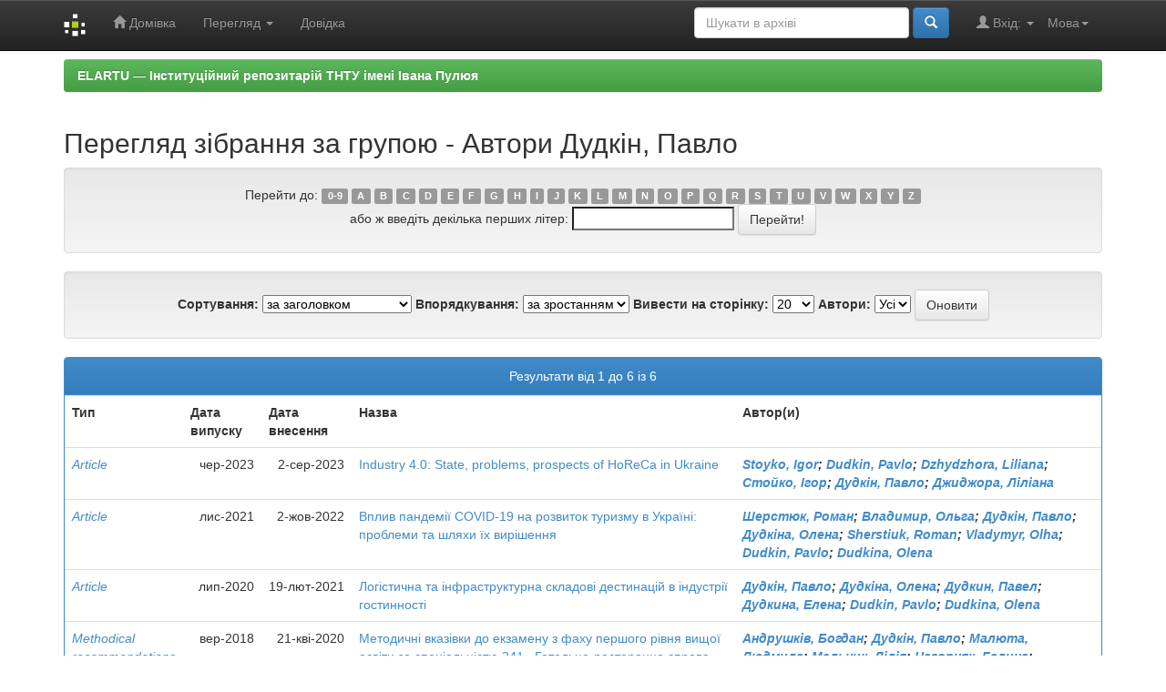

--- FILE ---
content_type: text/html;charset=UTF-8
request_url: https://elartu.tntu.edu.ua/browse?type=author&value=%D0%94%D1%83%D0%B4%D0%BA%D1%96%D0%BD%2C+%D0%9F%D0%B0%D0%B2%D0%BB%D0%BE
body_size: 6481
content:


















<!DOCTYPE html>
<html>
    <head>
        <title>ELARTU &#8212; &#1030;&#1085;&#1089;&#1090;&#1080;&#1090;&#1091;&#1094;&#1110;&#1081;&#1085;&#1080;&#1081; &#1088;&#1077;&#1087;&#1086;&#1079;&#1080;&#1090;&#1072;&#1088;&#1110;&#1081; &#1058;&#1053;&#1058;&#1059; &#1110;&#1084;&#1077;&#1085;&#1110; &#1030;&#1074;&#1072;&#1085;&#1072; &#1055;&#1091;&#1083;&#1102;&#1103;: Перегляд архіву електронних матеріалів</title>
        <meta http-equiv="Content-Type" content="text/html; charset=UTF-8" />
        <meta name="Generator" content="DSpace 5.6" />
        <meta name="viewport" content="width=device-width, initial-scale=1.0">
        <link rel="shortcut icon" href="/favicon.ico" type="image/x-icon"/>
	    <link rel="stylesheet" href="/static/css/jquery-ui-1.10.3.custom/redmond/jquery-ui-1.10.3.custom.css" type="text/css" />
	    <link rel="stylesheet" href="/static/css/bootstrap/bootstrap.min.css" type="text/css" />
	    <link rel="stylesheet" href="/static/css/bootstrap/bootstrap-theme.min.css" type="text/css" />
	    <link rel="stylesheet" href="/static/css/bootstrap/dspace-theme.css" type="text/css" />

        <link rel="search" type="application/opensearchdescription+xml" href="/open-search/description.xml" title="DSpace"/>

        
	<script type='text/javascript' src="/static/js/jquery/jquery-1.10.2.min.js"></script>
	<script type='text/javascript' src='/static/js/jquery/jquery-ui-1.10.3.custom.min.js'></script>
	<script type='text/javascript' src='/static/js/bootstrap/bootstrap.min.js'></script>
	<script type='text/javascript' src='/static/js/holder.js'></script>
	<script type="text/javascript" src="/utils.js"></script>
    <script type="text/javascript" src="/static/js/choice-support.js"> </script>

    
    
        <!-- Google tag (gtag.js) -->
        <script async src="https://www.googletagmanager.com/gtag/js?id=G-11E648T89F"></script>
        <script>
          window.dataLayer = window.dataLayer || [];
          function gtag(){dataLayer.push(arguments);}
          gtag('js', new Date());
          gtag('config', 'G-11E648T89F');
        </script>

        <script type="text/javascript">
            var _gaq = _gaq || [];
            _gaq.push(['_setAccount', 'G-11E648T89F']);
            _gaq.push(['_trackPageview']);

            (function() {
                var ga = document.createElement('script'); ga.type = 'text/javascript'; ga.async = true;
                ga.src = ('https:' == document.location.protocol ? 'https://ssl' : 'http://www') + '.google-analytics.com/ga.js';
                var s = document.getElementsByTagName('script')[0]; s.parentNode.insertBefore(ga, s);
            })();
        </script>
        
    
    

<!-- HTML5 shim and Respond.js IE8 support of HTML5 elements and media queries -->
<!--[if lt IE 9]>
  <script src="/static/js/html5shiv.js"></script>
  <script src="/static/js/respond.min.js"></script>
<![endif]-->

    </head>

    
    
    <body class="undernavigation">
<a class="sr-only" href="#content">Skip navigation</a>
<header class="navbar navbar-inverse navbar-fixed-top">    
    
            <div class="container">
                

























       <div class="navbar-header">
         <button type="button" class="navbar-toggle" data-toggle="collapse" data-target=".navbar-collapse">
           <span class="icon-bar"></span>
           <span class="icon-bar"></span>
           <span class="icon-bar"></span>
         </button>
         <a class="navbar-brand" href="/"><img height="25" src="/image/dspace-logo-only.png" alt="DSpace logo" /></a>
       </div>
       <nav class="collapse navbar-collapse bs-navbar-collapse" role="navigation">
         <ul class="nav navbar-nav">
           <li class=""><a href="/"><span class="glyphicon glyphicon-home"></span> Домівка</a></li>
                
           <li class="dropdown">
             <a href="#" class="dropdown-toggle" data-toggle="dropdown">Перегляд <b class="caret"></b></a>
             <ul class="dropdown-menu">
               <li><a href="/community-list">Фонди та зібрання</a></li>
				<li class="divider"></li>
        <li class="dropdown-header">Огляд матеріалів:</li>
				
				
				
				      			<li><a href="/browse?type=dateissued">Дати випуску</a></li>
					
				      			<li><a href="/browse?type=author">Автори</a></li>
					
				      			<li><a href="/browse?type=title">Заголовки</a></li>
					
				      			<li><a href="/browse?type=subject">Теми</a></li>
					
				      			<li><a href="/browse?type=udc">УДК</a></li>
					
				      			<li><a href="/browse?type=dateaccessioned">Дати збереження</a></li>
					
				      			<li><a href="/browse?type=type">Типи вмісту</a></li>
					
				      			<li><a href="/browse?type=language">Мови</a></li>
					
				      			<li><a href="/browse?type=journalTitle">Журнали/збірники</a></li>
					
				      			<li><a href="/browse?type=conference">Конференції/заходи</a></li>
					
				      			<li><a href="/browse?type=ispartof">Видання, що містить</a></li>
					
				      			<li><a href="/browse?type=issn">ISSN</a></li>
					
				      			<li><a href="/browse?type=publisher">Видавництва</a></li>
					
				      			<li><a href="/browse?type=affiliation">Приналежності</a></li>
					
				      			<li><a href="/browse?type=thesisdegreename">Ступені дисертацій</a></li>
					
				      			<li><a href="/browse?type=thesisdegreelevel">Градації дисертацій</a></li>
					
				      			<li><a href="/browse?type=thesisdegreediscipline">Дисципліни дисертацій </a></li>
					
				      			<li><a href="/browse?type=thesisdegreedepartment">Дисертаційні ради</a></li>
					
				      			<li><a href="/browse?type=thesisdegreegrantor">Установи захисту дисертацій</a></li>
					
				      			<li><a href="/browse?type=datesubmitted">Дати подання</a></li>
					
				    
				

            </ul>
          </li>
          <li class=""><script type="text/javascript">
<!-- Javascript starts here
document.write('<a href="#" onClick="var popupwin = window.open(\'/help/index.html\',\'dspacepopup\',\'height=600,width=550,resizable,scrollbars\');popupwin.focus();return false;">Довідка<\/a>');
// -->
</script><noscript><a href="/help/index.html" target="dspacepopup">Довідка</a></noscript></li>
       </ul>

 
    <div class="nav navbar-nav navbar-right">
	 <ul class="nav navbar-nav navbar-right">
      <li class="dropdown">
       <a href="#" class="dropdown-toggle" data-toggle="dropdown">Мова<b class="caret"></b></a>
        <ul class="dropdown-menu">
 
      <li>
        <a onclick="javascript:document.repost.locale.value='zh_CN';
                  document.repost.submit();" href="?locale=zh_CN">
         中文
       </a>
      </li>
 
      <li>
        <a onclick="javascript:document.repost.locale.value='uk';
                  document.repost.submit();" href="?locale=uk">
         українська
       </a>
      </li>
 
      <li>
        <a onclick="javascript:document.repost.locale.value='tr';
                  document.repost.submit();" href="?locale=tr">
         Türkçe
       </a>
      </li>
 
      <li>
        <a onclick="javascript:document.repost.locale.value='th';
                  document.repost.submit();" href="?locale=th">
         ไทย
       </a>
      </li>
 
      <li>
        <a onclick="javascript:document.repost.locale.value='sv';
                  document.repost.submit();" href="?locale=sv">
         svenska
       </a>
      </li>
 
      <li>
        <a onclick="javascript:document.repost.locale.value='pt';
                  document.repost.submit();" href="?locale=pt">
         português
       </a>
      </li>
 
      <li>
        <a onclick="javascript:document.repost.locale.value='pl';
                  document.repost.submit();" href="?locale=pl">
         polski
       </a>
      </li>
 
      <li>
        <a onclick="javascript:document.repost.locale.value='no';
                  document.repost.submit();" href="?locale=no">
         norsk
       </a>
      </li>
 
      <li>
        <a onclick="javascript:document.repost.locale.value='ja';
                  document.repost.submit();" href="?locale=ja">
         日本語
       </a>
      </li>
 
      <li>
        <a onclick="javascript:document.repost.locale.value='it';
                  document.repost.submit();" href="?locale=it">
         italiano
       </a>
      </li>
 
      <li>
        <a onclick="javascript:document.repost.locale.value='in';
                  document.repost.submit();" href="?locale=in">
         Bahasa Indonesia
       </a>
      </li>
 
      <li>
        <a onclick="javascript:document.repost.locale.value='hu';
                  document.repost.submit();" href="?locale=hu">
         magyar
       </a>
      </li>
 
      <li>
        <a onclick="javascript:document.repost.locale.value='gl';
                  document.repost.submit();" href="?locale=gl">
         Galician
       </a>
      </li>
 
      <li>
        <a onclick="javascript:document.repost.locale.value='fr';
                  document.repost.submit();" href="?locale=fr">
         français
       </a>
      </li>
 
      <li>
        <a onclick="javascript:document.repost.locale.value='eu';
                  document.repost.submit();" href="?locale=eu">
         Basque
       </a>
      </li>
 
      <li>
        <a onclick="javascript:document.repost.locale.value='et';
                  document.repost.submit();" href="?locale=et">
         Eesti
       </a>
      </li>
 
      <li>
        <a onclick="javascript:document.repost.locale.value='es';
                  document.repost.submit();" href="?locale=es">
         español
       </a>
      </li>
 
      <li>
        <a onclick="javascript:document.repost.locale.value='el';
                  document.repost.submit();" href="?locale=el">
         Ελληνικά
       </a>
      </li>
 
      <li>
        <a onclick="javascript:document.repost.locale.value='de';
                  document.repost.submit();" href="?locale=de">
         Deutsch
       </a>
      </li>
 
      <li>
        <a onclick="javascript:document.repost.locale.value='cy';
                  document.repost.submit();" href="?locale=cy">
         Welsh
       </a>
      </li>
 
      <li>
        <a onclick="javascript:document.repost.locale.value='cs';
                  document.repost.submit();" href="?locale=cs">
         čeština
       </a>
      </li>
 
      <li>
        <a onclick="javascript:document.repost.locale.value='ca';
                  document.repost.submit();" href="?locale=ca">
         català
       </a>
      </li>
 
      <li>
        <a onclick="javascript:document.repost.locale.value='bg';
                  document.repost.submit();" href="?locale=bg">
         български
       </a>
      </li>
 
      <li>
        <a onclick="javascript:document.repost.locale.value='en';
                  document.repost.submit();" href="?locale=en">
         English
       </a>
      </li>
 
     </ul>
    </li>
    </ul>
  </div>
 
 
       <div class="nav navbar-nav navbar-right">
		<ul class="nav navbar-nav navbar-right">
         <li class="dropdown">
         
             <a href="#" class="dropdown-toggle" data-toggle="dropdown"><span class="glyphicon glyphicon-user"></span> Вхід: <b class="caret"></b></a>
	             
             <ul class="dropdown-menu">
               <li><a href="/mydspace">Мій архів матеріалів</a></li>
               <li><a href="/subscribe">Оновлення на e-mail</a></li>
               <li><a href="/profile">Обліковий запис</a></li>

		
             </ul>
           </li>
          </ul>
          
	
	<form method="get" action="/simple-search" class="navbar-form navbar-right">
	    <div class="form-group">
          <input type="text" class="form-control" placeholder="Шукати&nbsp;в&nbsp;архіві" name="query" id="tequery" size="25"/>
        </div>
        <button type="submit" class="btn btn-primary"><span class="glyphicon glyphicon-search"></span></button>

	</form></div>
    </nav>

            </div>

</header>

<main id="content" role="main">

                

<div class="container">
                



  

<ol class="breadcrumb btn-success">

  <li><a href="/">ELARTU &#8212; &#1030;&#1085;&#1089;&#1090;&#1080;&#1090;&#1091;&#1094;&#1110;&#1081;&#1085;&#1080;&#1081; &#1088;&#1077;&#1087;&#1086;&#1079;&#1080;&#1090;&#1072;&#1088;&#1110;&#1081; &#1058;&#1053;&#1058;&#1059; &#1110;&#1084;&#1077;&#1085;&#1110; &#1030;&#1074;&#1072;&#1085;&#1072; &#1055;&#1091;&#1083;&#1102;&#1103;</a></li>

</ol>

</div>                



        
<div class="container">
		


























	
	<h2>
		Перегляд зібрання  за групою - Автори Дудкін, Павло
	</h2>

	
	
	<div id="browse_navigation" class="well text-center">
	<form method="get" action="/browse">
			<input type="hidden" name="type" value="author"/>
			<input type="hidden" name="sort_by" value="1"/>
			<input type="hidden" name="order" value="ASC"/>
			<input type="hidden" name="rpp" value="20"/>
			<input type="hidden" name="etal" value="-1" />
<input type="hidden" name="value" value="Дудкін, Павло"/>
	
	
	
		<span>Перейти до:</span>
	                        <a class="label label-default" href="/browse?type=author&amp;sort_by=1&amp;order=ASC&amp;rpp=20&amp;etal=-1&amp;value=%D0%94%D1%83%D0%B4%D0%BA%D1%96%D0%BD%2C+%D0%9F%D0%B0%D0%B2%D0%BB%D0%BE&amp;starts_with=0">0-9</a>


	                        <a class="label label-default" href="/browse?type=author&amp;sort_by=1&amp;order=ASC&amp;rpp=20&amp;etal=-1&amp;value=%D0%94%D1%83%D0%B4%D0%BA%D1%96%D0%BD%2C+%D0%9F%D0%B0%D0%B2%D0%BB%D0%BE&amp;starts_with=A">A</a>

	                        <a class="label label-default" href="/browse?type=author&amp;sort_by=1&amp;order=ASC&amp;rpp=20&amp;etal=-1&amp;value=%D0%94%D1%83%D0%B4%D0%BA%D1%96%D0%BD%2C+%D0%9F%D0%B0%D0%B2%D0%BB%D0%BE&amp;starts_with=B">B</a>

	                        <a class="label label-default" href="/browse?type=author&amp;sort_by=1&amp;order=ASC&amp;rpp=20&amp;etal=-1&amp;value=%D0%94%D1%83%D0%B4%D0%BA%D1%96%D0%BD%2C+%D0%9F%D0%B0%D0%B2%D0%BB%D0%BE&amp;starts_with=C">C</a>

	                        <a class="label label-default" href="/browse?type=author&amp;sort_by=1&amp;order=ASC&amp;rpp=20&amp;etal=-1&amp;value=%D0%94%D1%83%D0%B4%D0%BA%D1%96%D0%BD%2C+%D0%9F%D0%B0%D0%B2%D0%BB%D0%BE&amp;starts_with=D">D</a>

	                        <a class="label label-default" href="/browse?type=author&amp;sort_by=1&amp;order=ASC&amp;rpp=20&amp;etal=-1&amp;value=%D0%94%D1%83%D0%B4%D0%BA%D1%96%D0%BD%2C+%D0%9F%D0%B0%D0%B2%D0%BB%D0%BE&amp;starts_with=E">E</a>

	                        <a class="label label-default" href="/browse?type=author&amp;sort_by=1&amp;order=ASC&amp;rpp=20&amp;etal=-1&amp;value=%D0%94%D1%83%D0%B4%D0%BA%D1%96%D0%BD%2C+%D0%9F%D0%B0%D0%B2%D0%BB%D0%BE&amp;starts_with=F">F</a>

	                        <a class="label label-default" href="/browse?type=author&amp;sort_by=1&amp;order=ASC&amp;rpp=20&amp;etal=-1&amp;value=%D0%94%D1%83%D0%B4%D0%BA%D1%96%D0%BD%2C+%D0%9F%D0%B0%D0%B2%D0%BB%D0%BE&amp;starts_with=G">G</a>

	                        <a class="label label-default" href="/browse?type=author&amp;sort_by=1&amp;order=ASC&amp;rpp=20&amp;etal=-1&amp;value=%D0%94%D1%83%D0%B4%D0%BA%D1%96%D0%BD%2C+%D0%9F%D0%B0%D0%B2%D0%BB%D0%BE&amp;starts_with=H">H</a>

	                        <a class="label label-default" href="/browse?type=author&amp;sort_by=1&amp;order=ASC&amp;rpp=20&amp;etal=-1&amp;value=%D0%94%D1%83%D0%B4%D0%BA%D1%96%D0%BD%2C+%D0%9F%D0%B0%D0%B2%D0%BB%D0%BE&amp;starts_with=I">I</a>

	                        <a class="label label-default" href="/browse?type=author&amp;sort_by=1&amp;order=ASC&amp;rpp=20&amp;etal=-1&amp;value=%D0%94%D1%83%D0%B4%D0%BA%D1%96%D0%BD%2C+%D0%9F%D0%B0%D0%B2%D0%BB%D0%BE&amp;starts_with=J">J</a>

	                        <a class="label label-default" href="/browse?type=author&amp;sort_by=1&amp;order=ASC&amp;rpp=20&amp;etal=-1&amp;value=%D0%94%D1%83%D0%B4%D0%BA%D1%96%D0%BD%2C+%D0%9F%D0%B0%D0%B2%D0%BB%D0%BE&amp;starts_with=K">K</a>

	                        <a class="label label-default" href="/browse?type=author&amp;sort_by=1&amp;order=ASC&amp;rpp=20&amp;etal=-1&amp;value=%D0%94%D1%83%D0%B4%D0%BA%D1%96%D0%BD%2C+%D0%9F%D0%B0%D0%B2%D0%BB%D0%BE&amp;starts_with=L">L</a>

	                        <a class="label label-default" href="/browse?type=author&amp;sort_by=1&amp;order=ASC&amp;rpp=20&amp;etal=-1&amp;value=%D0%94%D1%83%D0%B4%D0%BA%D1%96%D0%BD%2C+%D0%9F%D0%B0%D0%B2%D0%BB%D0%BE&amp;starts_with=M">M</a>

	                        <a class="label label-default" href="/browse?type=author&amp;sort_by=1&amp;order=ASC&amp;rpp=20&amp;etal=-1&amp;value=%D0%94%D1%83%D0%B4%D0%BA%D1%96%D0%BD%2C+%D0%9F%D0%B0%D0%B2%D0%BB%D0%BE&amp;starts_with=N">N</a>

	                        <a class="label label-default" href="/browse?type=author&amp;sort_by=1&amp;order=ASC&amp;rpp=20&amp;etal=-1&amp;value=%D0%94%D1%83%D0%B4%D0%BA%D1%96%D0%BD%2C+%D0%9F%D0%B0%D0%B2%D0%BB%D0%BE&amp;starts_with=O">O</a>

	                        <a class="label label-default" href="/browse?type=author&amp;sort_by=1&amp;order=ASC&amp;rpp=20&amp;etal=-1&amp;value=%D0%94%D1%83%D0%B4%D0%BA%D1%96%D0%BD%2C+%D0%9F%D0%B0%D0%B2%D0%BB%D0%BE&amp;starts_with=P">P</a>

	                        <a class="label label-default" href="/browse?type=author&amp;sort_by=1&amp;order=ASC&amp;rpp=20&amp;etal=-1&amp;value=%D0%94%D1%83%D0%B4%D0%BA%D1%96%D0%BD%2C+%D0%9F%D0%B0%D0%B2%D0%BB%D0%BE&amp;starts_with=Q">Q</a>

	                        <a class="label label-default" href="/browse?type=author&amp;sort_by=1&amp;order=ASC&amp;rpp=20&amp;etal=-1&amp;value=%D0%94%D1%83%D0%B4%D0%BA%D1%96%D0%BD%2C+%D0%9F%D0%B0%D0%B2%D0%BB%D0%BE&amp;starts_with=R">R</a>

	                        <a class="label label-default" href="/browse?type=author&amp;sort_by=1&amp;order=ASC&amp;rpp=20&amp;etal=-1&amp;value=%D0%94%D1%83%D0%B4%D0%BA%D1%96%D0%BD%2C+%D0%9F%D0%B0%D0%B2%D0%BB%D0%BE&amp;starts_with=S">S</a>

	                        <a class="label label-default" href="/browse?type=author&amp;sort_by=1&amp;order=ASC&amp;rpp=20&amp;etal=-1&amp;value=%D0%94%D1%83%D0%B4%D0%BA%D1%96%D0%BD%2C+%D0%9F%D0%B0%D0%B2%D0%BB%D0%BE&amp;starts_with=T">T</a>

	                        <a class="label label-default" href="/browse?type=author&amp;sort_by=1&amp;order=ASC&amp;rpp=20&amp;etal=-1&amp;value=%D0%94%D1%83%D0%B4%D0%BA%D1%96%D0%BD%2C+%D0%9F%D0%B0%D0%B2%D0%BB%D0%BE&amp;starts_with=U">U</a>

	                        <a class="label label-default" href="/browse?type=author&amp;sort_by=1&amp;order=ASC&amp;rpp=20&amp;etal=-1&amp;value=%D0%94%D1%83%D0%B4%D0%BA%D1%96%D0%BD%2C+%D0%9F%D0%B0%D0%B2%D0%BB%D0%BE&amp;starts_with=V">V</a>

	                        <a class="label label-default" href="/browse?type=author&amp;sort_by=1&amp;order=ASC&amp;rpp=20&amp;etal=-1&amp;value=%D0%94%D1%83%D0%B4%D0%BA%D1%96%D0%BD%2C+%D0%9F%D0%B0%D0%B2%D0%BB%D0%BE&amp;starts_with=W">W</a>

	                        <a class="label label-default" href="/browse?type=author&amp;sort_by=1&amp;order=ASC&amp;rpp=20&amp;etal=-1&amp;value=%D0%94%D1%83%D0%B4%D0%BA%D1%96%D0%BD%2C+%D0%9F%D0%B0%D0%B2%D0%BB%D0%BE&amp;starts_with=X">X</a>

	                        <a class="label label-default" href="/browse?type=author&amp;sort_by=1&amp;order=ASC&amp;rpp=20&amp;etal=-1&amp;value=%D0%94%D1%83%D0%B4%D0%BA%D1%96%D0%BD%2C+%D0%9F%D0%B0%D0%B2%D0%BB%D0%BE&amp;starts_with=Y">Y</a>

	                        <a class="label label-default" href="/browse?type=author&amp;sort_by=1&amp;order=ASC&amp;rpp=20&amp;etal=-1&amp;value=%D0%94%D1%83%D0%B4%D0%BA%D1%96%D0%BD%2C+%D0%9F%D0%B0%D0%B2%D0%BB%D0%BE&amp;starts_with=Z">Z</a>


<br/>
	    					<span>або ж введіть декілька перших літер:</span>
	    					<input type="text" name="starts_with"/>&nbsp;<input type="submit" class="btn btn-default" value="Перейти!" />

	</form>
	</div>
	

	
	<div id="browse_controls" class="well text-center">
	<form method="get" action="/browse">
		<input type="hidden" name="type" value="author"/>
<input type="hidden" name="value" value="Дудкін, Павло"/>





		<label for="sort_by">Сортування:</label>
		<select name="sort_by">
 <option value="1" selected="selected">за заголовком</option> <option value="2" >за датою випуску</option> <option value="3" >за датою збереження</option>
		</select>

		<label for="order">Впорядкування:</label>
		<select name="order">
			<option value="ASC" selected="selected">за зростанням</option>
			<option value="DESC" >за спаданням</option>
		</select>

		<label for="rpp">Вивести на сторінку:</label>
		<select name="rpp">
	
			<option value="5" >5</option>
	
			<option value="10" >10</option>
	
			<option value="15" >15</option>
	
			<option value="20" selected="selected">20</option>
	
			<option value="25" >25</option>
	
			<option value="30" >30</option>
	
			<option value="35" >35</option>
	
			<option value="40" >40</option>
	
			<option value="45" >45</option>
	
			<option value="50" >50</option>
	
			<option value="55" >55</option>
	
			<option value="60" >60</option>
	
			<option value="65" >65</option>
	
			<option value="70" >70</option>
	
			<option value="75" >75</option>
	
			<option value="80" >80</option>
	
			<option value="85" >85</option>
	
			<option value="90" >90</option>
	
			<option value="95" >95</option>
	
			<option value="100" >100</option>

		</select>

		<label for="etal">Автори:</label>
		<select name="etal">

			<option value="0" selected="selected">Усі</option>
<option value="1" >1</option>	
			<option value="5" >5</option>
	
			<option value="10" >10</option>
	
			<option value="15" >15</option>
	
			<option value="20" >20</option>
	
			<option value="25" >25</option>
	
			<option value="30" >30</option>
	
			<option value="35" >35</option>
	
			<option value="40" >40</option>
	
			<option value="45" >45</option>
	
			<option value="50" >50</option>

		</select>

		<input type="submit" class="btn btn-default" name="submit_browse" value="Оновити"/>



	</form>
	</div>
<div class="panel panel-primary">
	
	<div class="panel-heading text-center">
		Результати  від 1 до 6 із 6

	



	</div>
	
    
    
	<table align="center" class="table" summary="This table browses all dspace content">
<tr>
<th id="t1" class="oddRowEvenCol">Тип</th><th id="t2" class="oddRowOddCol">Дата випуску</th><th id="t3" class="oddRowEvenCol">Дата внесення</th><th id="t4" class="oddRowOddCol">Назва</th><th id="t5" class="oddRowEvenCol"><strong>Автор(и)</strong></th></tr><tr><td headers="t1" class="evenRowEvenCol" ><em><a href="/browse?type=type&amp;value=Article&amp;value_lang=uk_UA">Article</a></em></td><td headers="t2" class="evenRowOddCol" nowrap="nowrap" align="right">чер-2023</td><td headers="t3" class="evenRowEvenCol" nowrap="nowrap" align="right">2-сер-2023</td><td headers="t4" class="evenRowOddCol" ><a href="/handle/lib/42454">Industry&#x20;4.0:&#x20;State,&#x20;problems,&#x20;prospects&#x20;of&#x20;HoReCa&#x20;in&#x20;Ukraine</a></td><td headers="t5" class="evenRowEvenCol" ><strong><em><a href="/browse?type=author&amp;value=Stoyko%2C+Igor">Stoyko,&#x20;Igor</a>; <a href="/browse?type=author&amp;value=Dudkin%2C+Pavlo">Dudkin,&#x20;Pavlo</a>; <a href="/browse?type=author&amp;value=Dzhydzhora%2C+Liliana">Dzhydzhora,&#x20;Liliana</a>; <a href="/browse?type=author&amp;value=%D0%A1%D1%82%D0%BE%D0%B9%D0%BA%D0%BE%2C+%D0%86%D0%B3%D0%BE%D1%80">Стойко,&#x20;Ігор</a>; <a href="/browse?type=author&amp;value=%D0%94%D1%83%D0%B4%D0%BA%D1%96%D0%BD%2C+%D0%9F%D0%B0%D0%B2%D0%BB%D0%BE">Дудкін,&#x20;Павло</a>; <a href="/browse?type=author&amp;value=%D0%94%D0%B6%D0%B8%D0%B4%D0%B6%D0%BE%D1%80%D0%B0%2C+%D0%9B%D1%96%D0%BB%D1%96%D0%B0%D0%BD%D0%B0">Джиджора,&#x20;Ліліана</a></em></strong></td></tr>
<tr><td headers="t1" class="oddRowEvenCol" ><em><a href="/browse?type=type&amp;value=Article&amp;value_lang=uk_UA">Article</a></em></td><td headers="t2" class="oddRowOddCol" nowrap="nowrap" align="right">лис-2021</td><td headers="t3" class="oddRowEvenCol" nowrap="nowrap" align="right">2-жов-2022</td><td headers="t4" class="oddRowOddCol" ><a href="/handle/lib/38849">Вплив&#x20;пандемії&#x20;COVID-19&#x20;на&#x20;розвиток&#x20;туризму&#x20;в&#x20;Україні:&#x20;проблеми&#x20;та&#x20;шляхи&#x20;їх&#x20;вирішення</a></td><td headers="t5" class="oddRowEvenCol" ><strong><em><a href="/browse?type=author&amp;value=%D0%A8%D0%B5%D1%80%D1%81%D1%82%D1%8E%D0%BA%2C+%D0%A0%D0%BE%D0%BC%D0%B0%D0%BD">Шерстюк,&#x20;Роман</a>; <a href="/browse?type=author&amp;value=%D0%92%D0%BB%D0%B0%D0%B4%D0%B8%D0%BC%D0%B8%D1%80%2C+%D0%9E%D0%BB%D1%8C%D0%B3%D0%B0">Владимир,&#x20;Ольга</a>; <a href="/browse?type=author&amp;value=%D0%94%D1%83%D0%B4%D0%BA%D1%96%D0%BD%2C+%D0%9F%D0%B0%D0%B2%D0%BB%D0%BE">Дудкін,&#x20;Павло</a>; <a href="/browse?type=author&amp;value=%D0%94%D1%83%D0%B4%D0%BA%D1%96%D0%BD%D0%B0%2C+%D0%9E%D0%BB%D0%B5%D0%BD%D0%B0">Дудкіна,&#x20;Олена</a>; <a href="/browse?type=author&amp;value=Sherstiuk%2C+Roman">Sherstiuk,&#x20;Roman</a>; <a href="/browse?type=author&amp;value=Vladymyr%2C+Olha">Vladymyr,&#x20;Olha</a>; <a href="/browse?type=author&amp;value=Dudkin%2C+Pavlo">Dudkin,&#x20;Pavlo</a>; <a href="/browse?type=author&amp;value=Dudkina%2C+Olena">Dudkina,&#x20;Olena</a></em></strong></td></tr>
<tr><td headers="t1" class="evenRowEvenCol" ><em><a href="/browse?type=type&amp;value=Article&amp;value_lang=uk_UA">Article</a></em></td><td headers="t2" class="evenRowOddCol" nowrap="nowrap" align="right">лип-2020</td><td headers="t3" class="evenRowEvenCol" nowrap="nowrap" align="right">19-лют-2021</td><td headers="t4" class="evenRowOddCol" ><a href="/handle/lib/34248">Логістична&#x20;та&#x20;інфраструктурна&#x20;складові&#x20;дестинацій&#x20;в&#x20;індустрії&#x20;гостинності</a></td><td headers="t5" class="evenRowEvenCol" ><strong><em><a href="/browse?type=author&amp;value=%D0%94%D1%83%D0%B4%D0%BA%D1%96%D0%BD%2C+%D0%9F%D0%B0%D0%B2%D0%BB%D0%BE">Дудкін,&#x20;Павло</a>; <a href="/browse?type=author&amp;value=%D0%94%D1%83%D0%B4%D0%BA%D1%96%D0%BD%D0%B0%2C+%D0%9E%D0%BB%D0%B5%D0%BD%D0%B0">Дудкіна,&#x20;Олена</a>; <a href="/browse?type=author&amp;value=%D0%94%D1%83%D0%B4%D0%BA%D0%B8%D0%BD%2C+%D0%9F%D0%B0%D0%B2%D0%B5%D0%BB">Дудкин,&#x20;Павел</a>; <a href="/browse?type=author&amp;value=%D0%94%D1%83%D0%B4%D0%BA%D0%B8%D0%BD%D0%B0%2C+%D0%95%D0%BB%D0%B5%D0%BD%D0%B0">Дудкина,&#x20;Елена</a>; <a href="/browse?type=author&amp;value=Dudkin%2C+Pavlo">Dudkin,&#x20;Pavlo</a>; <a href="/browse?type=author&amp;value=Dudkina%2C+Olena">Dudkina,&#x20;Olena</a></em></strong></td></tr>
<tr><td headers="t1" class="oddRowEvenCol" ><em><a href="/browse?type=type&amp;value=Methodical+recommendations&amp;value_lang=uk_UA">Methodical&#x20;recommendations</a></em></td><td headers="t2" class="oddRowOddCol" nowrap="nowrap" align="right">вер-2018</td><td headers="t3" class="oddRowEvenCol" nowrap="nowrap" align="right">21-кві-2020</td><td headers="t4" class="oddRowOddCol" ><a href="/handle/lib/31501">Методичні&#x20;вказівки&#x20;до&#x20;екзамену&#x20;з&#x20;фаху&#x20;першого&#x20;рівня&#x20;вищої&#x20;освіти&#x20;за&#x20;спеціальністю&#x20;241&#x20;«Готельно-ресторанна&#x20;справа»,&#x20;галузі&#x20;знань&#x20;24&#x20;«Сфера&#x20;обслуговування»,&#x20;кваліфікації&#x20;«бакалавр&#x20;з&#x20;готельно-&#x20;ресторанної&#x20;справи»</a></td><td headers="t5" class="oddRowEvenCol" ><strong><em><a href="/browse?type=author&amp;value=%D0%90%D0%BD%D0%B4%D1%80%D1%83%D1%88%D0%BA%D1%96%D0%B2%2C+%D0%91%D0%BE%D0%B3%D0%B4%D0%B0%D0%BD">Андрушків,&#x20;Богдан</a>; <a href="/browse?type=author&amp;value=%D0%94%D1%83%D0%B4%D0%BA%D1%96%D0%BD%2C+%D0%9F%D0%B0%D0%B2%D0%BB%D0%BE">Дудкін,&#x20;Павло</a>; <a href="/browse?type=author&amp;value=%D0%9C%D0%B0%D0%BB%D1%8E%D1%82%D0%B0%2C+%D0%9B%D1%8E%D0%B4%D0%BC%D0%B8%D0%BB%D0%B0">Малюта,&#x20;Людмила</a>; <a href="/browse?type=author&amp;value=%D0%9C%D0%B5%D0%BB%D1%8C%D0%BD%D0%B8%D0%BA%2C+%D0%9B%D1%96%D0%BB%D1%96%D1%8F">Мельник,&#x20;Лілія</a>; <a href="/browse?type=author&amp;value=%D0%9D%D0%B0%D0%B3%D0%BE%D1%80%D0%BD%D1%8F%D0%BA%2C+%D0%93%D0%B0%D0%BB%D0%B8%D0%BD%D0%B0">Нагорняк,&#x20;Галина</a>; <a href="/browse?type=author&amp;value=%D0%9E%D1%81%D1%82%D1%80%D0%BE%D0%B2%D1%81%D1%8C%D0%BA%D0%B0%2C+%D0%93%D0%B0%D0%BB%D0%B8%D0%BD%D0%B0">Островська,&#x20;Галина</a>; <a href="/browse?type=author&amp;value=%D0%9F%D0%B0%D0%BB%D1%8F%D0%BD%D0%B8%D1%86%D1%8F%2C+%D0%92%D1%96%D0%BA%D1%82%D0%BE%D1%80">Паляниця,&#x20;Віктор</a>; <a href="/browse?type=author&amp;value=%D0%A1%D1%82%D0%BE%D0%B9%D0%BA%D0%BE%2C+%D0%86%D0%B3%D0%BE%D1%80">Стойко,&#x20;Ігор</a>; <a href="/browse?type=author&amp;value=%D0%A4%D0%B5%D0%B4%D0%B8%D1%88%D0%B8%D0%BD%2C+%D0%86%D1%80%D0%B8%D0%BD%D0%B0">Федишин,&#x20;Ірина</a>; <a href="/browse?type=author&amp;value=%D0%A8%D0%B5%D1%80%D1%81%D1%82%D1%8E%D0%BA%2C+%D0%A0%D0%BE%D0%BC%D0%B0%D0%BD">Шерстюк,&#x20;Роман</a>; <a href="/browse?type=author&amp;value=%D0%9A%D1%83%D0%B7%D1%8C%2C+%D0%A2%D0%B5%D1%82%D1%8F%D0%BD%D0%B0">Кузь,&#x20;Тетяна</a></em></strong></td></tr>
<tr><td headers="t1" class="evenRowEvenCol" ><em><a href="/browse?type=type&amp;value=Methodical+recommendations&amp;value_lang=uk_UA">Methodical&#x20;recommendations</a></em></td><td headers="t2" class="evenRowOddCol" nowrap="nowrap" align="right">2018</td><td headers="t3" class="evenRowEvenCol" nowrap="nowrap" align="right">11-лют-2019</td><td headers="t4" class="evenRowOddCol" ><a href="/handle/lib/27551">Професійно-орієнтована&#x20;практика&#x20;бакалаврів&#x20;.&#x20;Програма&#x20;і&#x20;методичні&#x20;&#x20;рекомендації</a></td><td headers="t5" class="evenRowEvenCol" ><strong><em><a href="/browse?type=author&amp;value=%D0%94%D1%83%D0%B4%D0%BA%D1%96%D0%BD%2C+%D0%9F%D0%B0%D0%B2%D0%BB%D0%BE">Дудкін,&#x20;Павло</a>; <a href="/browse?type=author&amp;value=%D0%9E%D1%81%D1%82%D1%80%D0%BE%D0%B2%D1%81%D1%8C%D0%BA%D0%B0%2C+%D0%93%D0%B0%D0%BB%D0%B8%D0%BD%D0%B0">Островська,&#x20;Галина</a>; <a href="/browse?type=author&amp;value=%D0%9F%D0%B0%D0%BB%D1%8F%D0%BD%D0%B8%D1%86%D1%8F%2C+%D0%92%D1%96%D0%BA%D1%82%D0%BE%D1%80">Паляниця,&#x20;Віктор</a>; <a href="/browse?type=author&amp;value=%D0%A8%D0%B5%D1%80%D1%81%D1%82%D1%8E%D0%BA%2C+%D0%A0%D0%BE%D0%BC%D0%B0%D0%BD">Шерстюк,&#x20;Роман</a></em></strong></td></tr>
<tr><td headers="t1" class="oddRowEvenCol" ><em><a href="/browse?type=type&amp;value=Article&amp;value_lang=uk_UA">Article</a></em></td><td headers="t2" class="oddRowOddCol" nowrap="nowrap" align="right">1-гру-2017</td><td headers="t3" class="oddRowEvenCol" nowrap="nowrap" align="right">13-гру-2017</td><td headers="t4" class="oddRowOddCol" ><a href="/handle/lib/22731">Реалізація&#x20;Smart&#x20;ідей:&#x20;управлінські&#x20;та&#x20;інфраструктурні&#x20;аспекти</a></td><td headers="t5" class="oddRowEvenCol" ><strong><em><a href="/browse?type=author&amp;value=%D0%94%D1%83%D0%B4%D0%BA%D1%96%D0%BD%2C+%D0%9F%D0%B0%D0%B2%D0%BB%D0%BE">Дудкін,&#x20;Павло</a>; <a href="/browse?type=author&amp;value=%D0%94%D1%83%D0%B4%D0%BA%D1%96%D0%BD%D0%B0%2C+%D0%9E%D0%BB%D0%B5%D0%BD%D0%B0">Дудкіна,&#x20;Олена</a></em></strong></td></tr>
</table>

    
	
	<div class="panel-footer text-center">
		Результати  від 1 до 6 із 6

	



	</div>
</div>
	
	













            

</div>
</main>
            
             <footer class="navbar navbar-inverse navbar-bottom">
             <div id="designedby" class="container text-muted">
             Тема від <a href="http://www.cineca.it"><img
                                    src="/image/logo-cineca-small.png"
                                    alt="Logo CINECA" /></a>
			<div id="footer_feedback" class="pull-right">                                    
                                <p class="text-muted"><a target="_blank" href="http://www.dspace.org/">Програмне забезпечення DSpace</a> Авторські права&nbsp;&copy;&nbsp;2002-2013&nbsp;<a target="_blank" href="http://web.mit.edu/">Массачусетський технологічний інститут</a>&nbsp;та&nbsp;<a target="_blank" href="http://www.hp.com/">Х’юлет Пакард</a>&nbsp;-
                                <a target="_blank" href="/feedback">Зворотний зв’язок</a>
                                <a href="/htmlmap"></a></p>
                                </div>
			</div>
    </footer>
    </body>
</html>